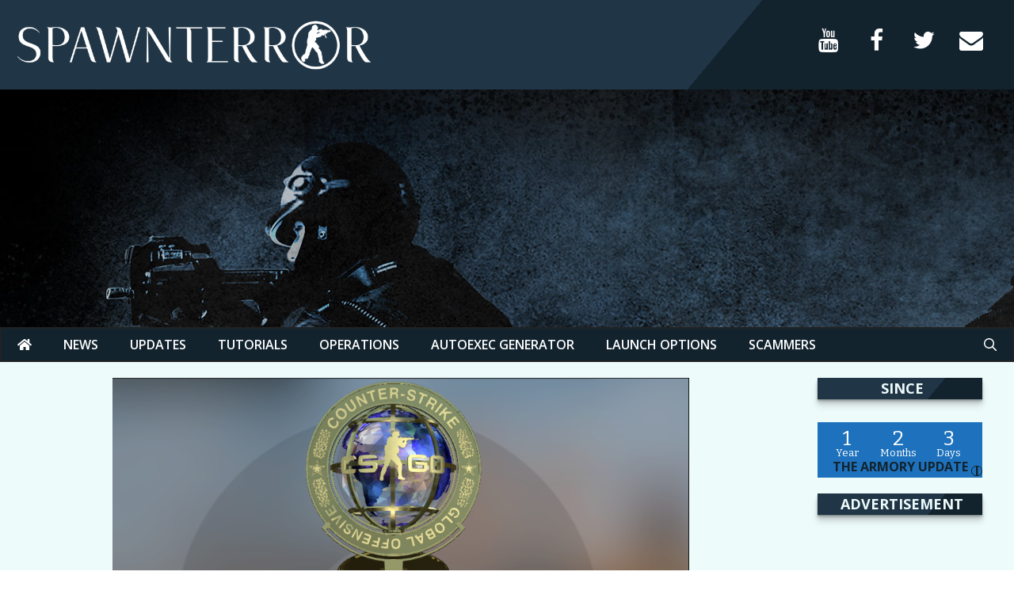

--- FILE ---
content_type: text/html; charset=UTF-8
request_url: https://spawnterror.com/csgo-update-for-17-09-2019/
body_size: 21879
content:
<!DOCTYPE html>
<html lang="en-US">
<head>
	<meta charset="UTF-8">
	<link rel="profile" href="https://gmpg.org/xfn/11">
	<title>CSGO Update for 17/09/2019 | SpawnTerror</title>
<script id="cookieyes" type="text/javascript" src="https://cdn-cookieyes.com/client_data/a2fd58623b447f5bf5edbb23/script.js"></script>		<style>img:is([sizes="auto" i], [sizes^="auto," i]) { contain-intrinsic-size: 3000px 1500px }</style>
		
<!-- The SEO Framework by Sybre Waaijer -->
<link rel="canonical" href="https://spawnterror.com/csgo-update-for-17-09-2019/" />
<meta name="description" content="Developers of Counter Strike Global Offensive don&rsquo;t sleep. At all. Two updated day after day is just what we need. Especially when it&rsquo;s something that allows&#8230;" />
<meta property="og:type" content="article" />
<meta property="og:locale" content="en_US" />
<meta property="og:site_name" content="SpawnTerror" />
<meta property="og:title" content="CSGO Update for 17/09/2019 | SpawnTerror" />
<meta property="og:description" content="Developers of Counter Strike Global Offensive don&rsquo;t sleep. At all. Two updated day after day is just what we need. Especially when it&rsquo;s something that allows 3rd party websites like https://csgo&#x2d;stats." />
<meta property="og:url" content="https://spawnterror.com/csgo-update-for-17-09-2019/" />
<meta property="og:image" content="https://spawnterror.com/wp-content/uploads/2019/09/trophy1.png" />
<meta property="og:image:width" content="728" />
<meta property="og:image:height" content="551" />
<meta property="og:image" content="https://spawnterror.com/wp-content/uploads/2019/09/trophy1.png" />
<meta property="og:image" content="https://spawnterror.com/wp-content/uploads/2019/09/trophy2.png" />
<meta property="article:published_time" content="2019-09-18T19:56:43+00:00" />
<meta property="article:modified_time" content="2019-09-18T19:56:44+00:00" />
<meta name="twitter:card" content="summary_large_image" />
<meta name="twitter:title" content="CSGO Update for 17/09/2019 | SpawnTerror" />
<meta name="twitter:description" content="Developers of Counter Strike Global Offensive don&rsquo;t sleep. At all. Two updated day after day is just what we need. Especially when it&rsquo;s something that allows 3rd party websites like https://csgo&#x2d;stats." />
<meta name="twitter:image" content="https://spawnterror.com/wp-content/uploads/2019/09/trophy1.png" />
<script type="application/ld+json">{"@context":"https://schema.org","@graph":[{"@type":"WebSite","@id":"https://spawnterror.com/#/schema/WebSite","url":"https://spawnterror.com/","name":"SpawnTerror","description":"Everything Counter Strike","inLanguage":"en-US","potentialAction":{"@type":"SearchAction","target":{"@type":"EntryPoint","urlTemplate":"https://spawnterror.com/search/{search_term_string}/"},"query-input":"required name=search_term_string"},"publisher":{"@type":"Organization","@id":"https://spawnterror.com/#/schema/Organization","name":"SpawnTerror","url":"https://spawnterror.com/","logo":{"@type":"ImageObject","url":"https://spawnterror.com/wp-content/uploads/2021/01/cropped-spawnterror_logo_white.png","contentUrl":"https://spawnterror.com/wp-content/uploads/2021/01/cropped-spawnterror_logo_white.png","width":720,"height":100}}},{"@type":"WebPage","@id":"https://spawnterror.com/csgo-update-for-17-09-2019/","url":"https://spawnterror.com/csgo-update-for-17-09-2019/","name":"CSGO Update for 17/09/2019 | SpawnTerror","description":"Developers of Counter Strike Global Offensive don&rsquo;t sleep. At all. Two updated day after day is just what we need. Especially when it&rsquo;s something that allows&#8230;","inLanguage":"en-US","isPartOf":{"@id":"https://spawnterror.com/#/schema/WebSite"},"breadcrumb":{"@type":"BreadcrumbList","@id":"https://spawnterror.com/#/schema/BreadcrumbList","itemListElement":[{"@type":"ListItem","position":1,"item":"https://spawnterror.com/","name":"SpawnTerror"},{"@type":"ListItem","position":2,"item":"https://spawnterror.com/category/update/","name":"Category: Update"},{"@type":"ListItem","position":3,"name":"CSGO Update for 17/09/2019"}]},"potentialAction":{"@type":"ReadAction","target":"https://spawnterror.com/csgo-update-for-17-09-2019/"},"datePublished":"2019-09-18T19:56:43+00:00","dateModified":"2019-09-18T19:56:44+00:00","author":{"@type":"Person","@id":"https://spawnterror.com/#/schema/Person/480ccd84f9a75a6d7f89dc6b7ac0f9d4","name":"sp4wnt3rr0r"}}]}</script>
<!-- / The SEO Framework by Sybre Waaijer | 4.70ms meta | 0.24ms boot -->

<link rel='dns-prefetch' href='//static.addtoany.com' />
<link rel='dns-prefetch' href='//fonts.googleapis.com' />
<link rel='dns-prefetch' href='//www.googletagmanager.com' />
<link rel='dns-prefetch' href='//pagead2.googlesyndication.com' />
<link href='https://fonts.gstatic.com' crossorigin rel='preconnect' />
<link rel="alternate" type="application/rss+xml" title="SpawnTerror &raquo; Feed" href="https://spawnterror.com/feed/" />
<link rel="alternate" type="application/rss+xml" title="SpawnTerror &raquo; Comments Feed" href="https://spawnterror.com/comments/feed/" />
<link rel="alternate" type="application/rss+xml" title="SpawnTerror &raquo; CSGO Update for 17/09/2019 Comments Feed" href="https://spawnterror.com/csgo-update-for-17-09-2019/feed/" />
		<style>
			.lazyload,
			.lazyloading {
				max-width: 100%;
			}
		</style>
		<script>
window._wpemojiSettings = {"baseUrl":"https:\/\/s.w.org\/images\/core\/emoji\/15.0.3\/72x72\/","ext":".png","svgUrl":"https:\/\/s.w.org\/images\/core\/emoji\/15.0.3\/svg\/","svgExt":".svg","source":{"concatemoji":"https:\/\/spawnterror.com\/wp-includes\/js\/wp-emoji-release.min.js?ver=6.6.4"}};
/*! This file is auto-generated */
!function(i,n){var o,s,e;function c(e){try{var t={supportTests:e,timestamp:(new Date).valueOf()};sessionStorage.setItem(o,JSON.stringify(t))}catch(e){}}function p(e,t,n){e.clearRect(0,0,e.canvas.width,e.canvas.height),e.fillText(t,0,0);var t=new Uint32Array(e.getImageData(0,0,e.canvas.width,e.canvas.height).data),r=(e.clearRect(0,0,e.canvas.width,e.canvas.height),e.fillText(n,0,0),new Uint32Array(e.getImageData(0,0,e.canvas.width,e.canvas.height).data));return t.every(function(e,t){return e===r[t]})}function u(e,t,n){switch(t){case"flag":return n(e,"\ud83c\udff3\ufe0f\u200d\u26a7\ufe0f","\ud83c\udff3\ufe0f\u200b\u26a7\ufe0f")?!1:!n(e,"\ud83c\uddfa\ud83c\uddf3","\ud83c\uddfa\u200b\ud83c\uddf3")&&!n(e,"\ud83c\udff4\udb40\udc67\udb40\udc62\udb40\udc65\udb40\udc6e\udb40\udc67\udb40\udc7f","\ud83c\udff4\u200b\udb40\udc67\u200b\udb40\udc62\u200b\udb40\udc65\u200b\udb40\udc6e\u200b\udb40\udc67\u200b\udb40\udc7f");case"emoji":return!n(e,"\ud83d\udc26\u200d\u2b1b","\ud83d\udc26\u200b\u2b1b")}return!1}function f(e,t,n){var r="undefined"!=typeof WorkerGlobalScope&&self instanceof WorkerGlobalScope?new OffscreenCanvas(300,150):i.createElement("canvas"),a=r.getContext("2d",{willReadFrequently:!0}),o=(a.textBaseline="top",a.font="600 32px Arial",{});return e.forEach(function(e){o[e]=t(a,e,n)}),o}function t(e){var t=i.createElement("script");t.src=e,t.defer=!0,i.head.appendChild(t)}"undefined"!=typeof Promise&&(o="wpEmojiSettingsSupports",s=["flag","emoji"],n.supports={everything:!0,everythingExceptFlag:!0},e=new Promise(function(e){i.addEventListener("DOMContentLoaded",e,{once:!0})}),new Promise(function(t){var n=function(){try{var e=JSON.parse(sessionStorage.getItem(o));if("object"==typeof e&&"number"==typeof e.timestamp&&(new Date).valueOf()<e.timestamp+604800&&"object"==typeof e.supportTests)return e.supportTests}catch(e){}return null}();if(!n){if("undefined"!=typeof Worker&&"undefined"!=typeof OffscreenCanvas&&"undefined"!=typeof URL&&URL.createObjectURL&&"undefined"!=typeof Blob)try{var e="postMessage("+f.toString()+"("+[JSON.stringify(s),u.toString(),p.toString()].join(",")+"));",r=new Blob([e],{type:"text/javascript"}),a=new Worker(URL.createObjectURL(r),{name:"wpTestEmojiSupports"});return void(a.onmessage=function(e){c(n=e.data),a.terminate(),t(n)})}catch(e){}c(n=f(s,u,p))}t(n)}).then(function(e){for(var t in e)n.supports[t]=e[t],n.supports.everything=n.supports.everything&&n.supports[t],"flag"!==t&&(n.supports.everythingExceptFlag=n.supports.everythingExceptFlag&&n.supports[t]);n.supports.everythingExceptFlag=n.supports.everythingExceptFlag&&!n.supports.flag,n.DOMReady=!1,n.readyCallback=function(){n.DOMReady=!0}}).then(function(){return e}).then(function(){var e;n.supports.everything||(n.readyCallback(),(e=n.source||{}).concatemoji?t(e.concatemoji):e.wpemoji&&e.twemoji&&(t(e.twemoji),t(e.wpemoji)))}))}((window,document),window._wpemojiSettings);
</script>
<style type="text/css">
.hasCountdown{text-shadow:transparent 0 1px 1px;overflow:hidden;padding:5px}
.countdown_rtl{direction:rtl}
.countdown_holding span{background-color:#ccc}
.countdown_row{clear:both;width:100%;text-align:center}
.countdown_show1 .countdown_section{width:98%}
.countdown_show2 .countdown_section{width:48%}
.countdown_show3 .countdown_section{width:32.5%}
.countdown_show4 .countdown_section{width:24.5%}
.countdown_show5 .countdown_section{width:19.5%}
.countdown_show6 .countdown_section{width:16.25%}
.countdown_show7 .countdown_section{width:14%}
.countdown_section{display:block;float:left;font-size:75%;text-align:center;margin:3px 0}
.countdown_amount{font-size:200%}
.countdown_descr{display:block;width:100%}
a.countdown_infolink{display:block;border-radius:10px;width:14px;height:13px;float:right;font-size:9px;line-height:13px;font-weight:700;text-align:center;position:relative;top:-15px;border:1px solid}
#countdown-preview{padding:10px}
#shailan-countdown-4,.shailan-countdown-4.hasCountdown{background-color:#ff3f5a;color:#FFFFFF;width:170px;border-radius:5px;margin:0px auto;}#shailan-countdown-4,.shailan-countdown-4.hasCountdown a{color:#FFFFFF;}#shailan-countdown-6,.shailan-countdown-6.hasCountdown{background-color:#1E72BD;color:#FFFFFF;margin:0px auto;}#shailan-countdown-6,.shailan-countdown-6.hasCountdown a{color:#FFFFFF;}</style>
<link crossorigin="anonymous" rel='stylesheet' id='generate-fonts-css' href='//fonts.googleapis.com/css?family=Bitter:regular,italic,700|Audiowide:regular|Open+Sans:300,300italic,italic,600,600italic,700,700italic,800,800italic|BenchNine:300,regular,700' media='all' />
<style id='wp-emoji-styles-inline-css'>

	img.wp-smiley, img.emoji {
		display: inline !important;
		border: none !important;
		box-shadow: none !important;
		height: 1em !important;
		width: 1em !important;
		margin: 0 0.07em !important;
		vertical-align: -0.1em !important;
		background: none !important;
		padding: 0 !important;
	}
</style>
<link rel='stylesheet' id='wp-block-library-css' href='https://spawnterror.com/wp-includes/css/dist/block-library/style.min.css?ver=6.6.4' media='all' />
<style id='classic-theme-styles-inline-css'>
/*! This file is auto-generated */
.wp-block-button__link{color:#fff;background-color:#32373c;border-radius:9999px;box-shadow:none;text-decoration:none;padding:calc(.667em + 2px) calc(1.333em + 2px);font-size:1.125em}.wp-block-file__button{background:#32373c;color:#fff;text-decoration:none}
</style>
<style id='global-styles-inline-css'>
:root{--wp--preset--aspect-ratio--square: 1;--wp--preset--aspect-ratio--4-3: 4/3;--wp--preset--aspect-ratio--3-4: 3/4;--wp--preset--aspect-ratio--3-2: 3/2;--wp--preset--aspect-ratio--2-3: 2/3;--wp--preset--aspect-ratio--16-9: 16/9;--wp--preset--aspect-ratio--9-16: 9/16;--wp--preset--color--black: #000000;--wp--preset--color--cyan-bluish-gray: #abb8c3;--wp--preset--color--white: #ffffff;--wp--preset--color--pale-pink: #f78da7;--wp--preset--color--vivid-red: #cf2e2e;--wp--preset--color--luminous-vivid-orange: #ff6900;--wp--preset--color--luminous-vivid-amber: #fcb900;--wp--preset--color--light-green-cyan: #7bdcb5;--wp--preset--color--vivid-green-cyan: #00d084;--wp--preset--color--pale-cyan-blue: #8ed1fc;--wp--preset--color--vivid-cyan-blue: #0693e3;--wp--preset--color--vivid-purple: #9b51e0;--wp--preset--gradient--vivid-cyan-blue-to-vivid-purple: linear-gradient(135deg,rgba(6,147,227,1) 0%,rgb(155,81,224) 100%);--wp--preset--gradient--light-green-cyan-to-vivid-green-cyan: linear-gradient(135deg,rgb(122,220,180) 0%,rgb(0,208,130) 100%);--wp--preset--gradient--luminous-vivid-amber-to-luminous-vivid-orange: linear-gradient(135deg,rgba(252,185,0,1) 0%,rgba(255,105,0,1) 100%);--wp--preset--gradient--luminous-vivid-orange-to-vivid-red: linear-gradient(135deg,rgba(255,105,0,1) 0%,rgb(207,46,46) 100%);--wp--preset--gradient--very-light-gray-to-cyan-bluish-gray: linear-gradient(135deg,rgb(238,238,238) 0%,rgb(169,184,195) 100%);--wp--preset--gradient--cool-to-warm-spectrum: linear-gradient(135deg,rgb(74,234,220) 0%,rgb(151,120,209) 20%,rgb(207,42,186) 40%,rgb(238,44,130) 60%,rgb(251,105,98) 80%,rgb(254,248,76) 100%);--wp--preset--gradient--blush-light-purple: linear-gradient(135deg,rgb(255,206,236) 0%,rgb(152,150,240) 100%);--wp--preset--gradient--blush-bordeaux: linear-gradient(135deg,rgb(254,205,165) 0%,rgb(254,45,45) 50%,rgb(107,0,62) 100%);--wp--preset--gradient--luminous-dusk: linear-gradient(135deg,rgb(255,203,112) 0%,rgb(199,81,192) 50%,rgb(65,88,208) 100%);--wp--preset--gradient--pale-ocean: linear-gradient(135deg,rgb(255,245,203) 0%,rgb(182,227,212) 50%,rgb(51,167,181) 100%);--wp--preset--gradient--electric-grass: linear-gradient(135deg,rgb(202,248,128) 0%,rgb(113,206,126) 100%);--wp--preset--gradient--midnight: linear-gradient(135deg,rgb(2,3,129) 0%,rgb(40,116,252) 100%);--wp--preset--font-size--small: 13px;--wp--preset--font-size--medium: 20px;--wp--preset--font-size--large: 36px;--wp--preset--font-size--x-large: 42px;--wp--preset--spacing--20: 0.44rem;--wp--preset--spacing--30: 0.67rem;--wp--preset--spacing--40: 1rem;--wp--preset--spacing--50: 1.5rem;--wp--preset--spacing--60: 2.25rem;--wp--preset--spacing--70: 3.38rem;--wp--preset--spacing--80: 5.06rem;--wp--preset--shadow--natural: 6px 6px 9px rgba(0, 0, 0, 0.2);--wp--preset--shadow--deep: 12px 12px 50px rgba(0, 0, 0, 0.4);--wp--preset--shadow--sharp: 6px 6px 0px rgba(0, 0, 0, 0.2);--wp--preset--shadow--outlined: 6px 6px 0px -3px rgba(255, 255, 255, 1), 6px 6px rgba(0, 0, 0, 1);--wp--preset--shadow--crisp: 6px 6px 0px rgba(0, 0, 0, 1);}:where(.is-layout-flex){gap: 0.5em;}:where(.is-layout-grid){gap: 0.5em;}body .is-layout-flex{display: flex;}.is-layout-flex{flex-wrap: wrap;align-items: center;}.is-layout-flex > :is(*, div){margin: 0;}body .is-layout-grid{display: grid;}.is-layout-grid > :is(*, div){margin: 0;}:where(.wp-block-columns.is-layout-flex){gap: 2em;}:where(.wp-block-columns.is-layout-grid){gap: 2em;}:where(.wp-block-post-template.is-layout-flex){gap: 1.25em;}:where(.wp-block-post-template.is-layout-grid){gap: 1.25em;}.has-black-color{color: var(--wp--preset--color--black) !important;}.has-cyan-bluish-gray-color{color: var(--wp--preset--color--cyan-bluish-gray) !important;}.has-white-color{color: var(--wp--preset--color--white) !important;}.has-pale-pink-color{color: var(--wp--preset--color--pale-pink) !important;}.has-vivid-red-color{color: var(--wp--preset--color--vivid-red) !important;}.has-luminous-vivid-orange-color{color: var(--wp--preset--color--luminous-vivid-orange) !important;}.has-luminous-vivid-amber-color{color: var(--wp--preset--color--luminous-vivid-amber) !important;}.has-light-green-cyan-color{color: var(--wp--preset--color--light-green-cyan) !important;}.has-vivid-green-cyan-color{color: var(--wp--preset--color--vivid-green-cyan) !important;}.has-pale-cyan-blue-color{color: var(--wp--preset--color--pale-cyan-blue) !important;}.has-vivid-cyan-blue-color{color: var(--wp--preset--color--vivid-cyan-blue) !important;}.has-vivid-purple-color{color: var(--wp--preset--color--vivid-purple) !important;}.has-black-background-color{background-color: var(--wp--preset--color--black) !important;}.has-cyan-bluish-gray-background-color{background-color: var(--wp--preset--color--cyan-bluish-gray) !important;}.has-white-background-color{background-color: var(--wp--preset--color--white) !important;}.has-pale-pink-background-color{background-color: var(--wp--preset--color--pale-pink) !important;}.has-vivid-red-background-color{background-color: var(--wp--preset--color--vivid-red) !important;}.has-luminous-vivid-orange-background-color{background-color: var(--wp--preset--color--luminous-vivid-orange) !important;}.has-luminous-vivid-amber-background-color{background-color: var(--wp--preset--color--luminous-vivid-amber) !important;}.has-light-green-cyan-background-color{background-color: var(--wp--preset--color--light-green-cyan) !important;}.has-vivid-green-cyan-background-color{background-color: var(--wp--preset--color--vivid-green-cyan) !important;}.has-pale-cyan-blue-background-color{background-color: var(--wp--preset--color--pale-cyan-blue) !important;}.has-vivid-cyan-blue-background-color{background-color: var(--wp--preset--color--vivid-cyan-blue) !important;}.has-vivid-purple-background-color{background-color: var(--wp--preset--color--vivid-purple) !important;}.has-black-border-color{border-color: var(--wp--preset--color--black) !important;}.has-cyan-bluish-gray-border-color{border-color: var(--wp--preset--color--cyan-bluish-gray) !important;}.has-white-border-color{border-color: var(--wp--preset--color--white) !important;}.has-pale-pink-border-color{border-color: var(--wp--preset--color--pale-pink) !important;}.has-vivid-red-border-color{border-color: var(--wp--preset--color--vivid-red) !important;}.has-luminous-vivid-orange-border-color{border-color: var(--wp--preset--color--luminous-vivid-orange) !important;}.has-luminous-vivid-amber-border-color{border-color: var(--wp--preset--color--luminous-vivid-amber) !important;}.has-light-green-cyan-border-color{border-color: var(--wp--preset--color--light-green-cyan) !important;}.has-vivid-green-cyan-border-color{border-color: var(--wp--preset--color--vivid-green-cyan) !important;}.has-pale-cyan-blue-border-color{border-color: var(--wp--preset--color--pale-cyan-blue) !important;}.has-vivid-cyan-blue-border-color{border-color: var(--wp--preset--color--vivid-cyan-blue) !important;}.has-vivid-purple-border-color{border-color: var(--wp--preset--color--vivid-purple) !important;}.has-vivid-cyan-blue-to-vivid-purple-gradient-background{background: var(--wp--preset--gradient--vivid-cyan-blue-to-vivid-purple) !important;}.has-light-green-cyan-to-vivid-green-cyan-gradient-background{background: var(--wp--preset--gradient--light-green-cyan-to-vivid-green-cyan) !important;}.has-luminous-vivid-amber-to-luminous-vivid-orange-gradient-background{background: var(--wp--preset--gradient--luminous-vivid-amber-to-luminous-vivid-orange) !important;}.has-luminous-vivid-orange-to-vivid-red-gradient-background{background: var(--wp--preset--gradient--luminous-vivid-orange-to-vivid-red) !important;}.has-very-light-gray-to-cyan-bluish-gray-gradient-background{background: var(--wp--preset--gradient--very-light-gray-to-cyan-bluish-gray) !important;}.has-cool-to-warm-spectrum-gradient-background{background: var(--wp--preset--gradient--cool-to-warm-spectrum) !important;}.has-blush-light-purple-gradient-background{background: var(--wp--preset--gradient--blush-light-purple) !important;}.has-blush-bordeaux-gradient-background{background: var(--wp--preset--gradient--blush-bordeaux) !important;}.has-luminous-dusk-gradient-background{background: var(--wp--preset--gradient--luminous-dusk) !important;}.has-pale-ocean-gradient-background{background: var(--wp--preset--gradient--pale-ocean) !important;}.has-electric-grass-gradient-background{background: var(--wp--preset--gradient--electric-grass) !important;}.has-midnight-gradient-background{background: var(--wp--preset--gradient--midnight) !important;}.has-small-font-size{font-size: var(--wp--preset--font-size--small) !important;}.has-medium-font-size{font-size: var(--wp--preset--font-size--medium) !important;}.has-large-font-size{font-size: var(--wp--preset--font-size--large) !important;}.has-x-large-font-size{font-size: var(--wp--preset--font-size--x-large) !important;}
:where(.wp-block-post-template.is-layout-flex){gap: 1.25em;}:where(.wp-block-post-template.is-layout-grid){gap: 1.25em;}
:where(.wp-block-columns.is-layout-flex){gap: 2em;}:where(.wp-block-columns.is-layout-grid){gap: 2em;}
:root :where(.wp-block-pullquote){font-size: 1.5em;line-height: 1.6;}
</style>
<link rel='stylesheet' id='dashicons-css' href='https://spawnterror.com/wp-includes/css/dashicons.min.css?ver=6.6.4' media='all' />
<link rel='stylesheet' id='everest-forms-general-css' href='https://spawnterror.com/wp-content/plugins/everest-forms/assets/css/everest-forms.css?ver=3.4.1' media='all' />
<link rel='stylesheet' id='jquery-intl-tel-input-css' href='https://spawnterror.com/wp-content/plugins/everest-forms/assets/css/intlTelInput.css?ver=3.4.1' media='all' />
<link rel='stylesheet' id='wp-show-posts-css' href='https://spawnterror.com/wp-content/plugins/wp-show-posts/css/wp-show-posts-min.css?ver=1.1.6' media='all' />
<link rel='stylesheet' id='wp-show-posts-pro-css' href='https://spawnterror.com/wp-content/plugins/wp-show-posts-pro/css/wp-show-posts.min.css?ver=1.0.0' media='all' />
<link rel='stylesheet' id='ez-toc-css' href='https://spawnterror.com/wp-content/plugins/easy-table-of-contents/assets/css/screen.min.css?ver=2.0.69.1' media='all' />
<style id='ez-toc-inline-css'>
div#ez-toc-container .ez-toc-title {font-size: 120%;}div#ez-toc-container .ez-toc-title {font-weight: 500;}div#ez-toc-container ul li {font-size: 95%;}div#ez-toc-container ul li {font-weight: 500;}div#ez-toc-container nav ul ul li {font-size: 90%;}
.ez-toc-container-direction {direction: ltr;}.ez-toc-counter ul{counter-reset: item ;}.ez-toc-counter nav ul li a::before {content: counters(item, '.', decimal) '. ';display: inline-block;counter-increment: item;flex-grow: 0;flex-shrink: 0;margin-right: .2em; float: left; }.ez-toc-widget-direction {direction: ltr;}.ez-toc-widget-container ul{counter-reset: item ;}.ez-toc-widget-container nav ul li a::before {content: counters(item, '.', decimal) '. ';display: inline-block;counter-increment: item;flex-grow: 0;flex-shrink: 0;margin-right: .2em; float: left; }
</style>
<link rel='stylesheet' id='generate-comments-css' href='https://spawnterror.com/wp-content/themes/generatepress/assets/css/components/comments.min.css?ver=3.0.4' media='all' />
<link rel='stylesheet' id='generate-widget-areas-css' href='https://spawnterror.com/wp-content/themes/generatepress/assets/css/components/widget-areas.min.css?ver=3.0.4' media='all' />
<link rel='stylesheet' id='generate-style-css' href='https://spawnterror.com/wp-content/themes/generatepress/assets/css/main.min.css?ver=3.0.4' media='all' />
<style id='generate-style-inline-css'>
body{background-color:#ffffff;color:#cccccc;}a{color:#1e72bd;}a:hover, a:focus, a:active{color:#004f84;}.grid-container{max-width:1440px;}.wp-block-group__inner-container{max-width:1440px;margin-left:auto;margin-right:auto;}.site-header .header-image{width:450px;}.generate-back-to-top{font-size:20px;border-radius:3px;position:fixed;bottom:30px;right:30px;line-height:40px;width:40px;text-align:center;z-index:10;transition:opacity 300ms ease-in-out;}.navigation-search{position:absolute;left:-99999px;pointer-events:none;visibility:hidden;z-index:20;width:100%;top:0;transition:opacity 100ms ease-in-out;opacity:0;}.navigation-search.nav-search-active{left:0;right:0;pointer-events:auto;visibility:visible;opacity:1;}.navigation-search input[type="search"]{outline:0;border:0;vertical-align:bottom;line-height:1;opacity:0.9;width:100%;z-index:20;border-radius:0;-webkit-appearance:none;height:60px;}.navigation-search input::-ms-clear{display:none;width:0;height:0;}.navigation-search input::-ms-reveal{display:none;width:0;height:0;}.navigation-search input::-webkit-search-decoration, .navigation-search input::-webkit-search-cancel-button, .navigation-search input::-webkit-search-results-button, .navigation-search input::-webkit-search-results-decoration{display:none;}.gen-sidebar-nav .navigation-search{top:auto;bottom:0;}body, button, input, select, textarea{font-family:"Bitter", serif;font-size:18px;}body{line-height:1;}.entry-content > [class*="wp-block-"]:not(:last-child){margin-bottom:1.5em;}.main-title{font-family:"Audiowide", display;font-weight:normal;font-size:45px;}.site-description{font-family:"Open Sans", sans-serif;text-transform:uppercase;font-size:18px;}.main-navigation a, .menu-toggle{font-family:"Open Sans", sans-serif;font-weight:600;text-transform:uppercase;font-size:16px;}.main-navigation .menu-bar-items{font-size:16px;}.main-navigation .main-nav ul ul li a{font-size:15px;}.widget-title{font-family:"Open Sans", sans-serif;font-weight:bold;text-transform:uppercase;font-size:18px;margin-bottom:29px;}.sidebar .widget, .footer-widgets .widget{font-size:17px;}h1{font-family:"BenchNine", sans-serif;text-transform:uppercase;}h2{font-family:"BenchNine", sans-serif;text-transform:uppercase;}@media (max-width:768px){h1{font-size:31px;}h2{font-size:27px;}h3{font-size:24px;}h4{font-size:22px;}h5{font-size:19px;}}.top-bar{background-color:#12232e;color:#ffffff;}.top-bar a{color:#ffffff;}.top-bar a:hover{color:#303030;}.site-header{background-color:#203647;color:#f7f7f7;}.site-header a{color:#383838;}.main-title a,.main-title a:hover{color:#12232e;}.site-description{color:#12232e;}.main-navigation,.main-navigation ul ul{background-color:#12232e;}.main-navigation .main-nav ul li a,.menu-toggle, .main-navigation .menu-bar-items{color:#ffffff;}.main-navigation .main-nav ul li:hover > a,.main-navigation .main-nav ul li:focus > a, .main-navigation .main-nav ul li.sfHover > a, .main-navigation .menu-bar-item:hover > a, .main-navigation .menu-bar-item.sfHover > a{color:#ffffff;background-color:rgba(30,114,189,0.43);}button.menu-toggle:hover,button.menu-toggle:focus{color:#ffffff;}.main-navigation .main-nav ul li[class*="current-menu-"] > a{color:#ffffff;background-color:#1e72bd;}.main-navigation .main-nav ul li[class*="current-menu-"] > a:hover,.main-navigation .main-nav ul li[class*="current-menu-"].sfHover > a{color:#ffffff;background-color:#1e72bd;}.navigation-search input[type="search"],.navigation-search input[type="search"]:active, .navigation-search input[type="search"]:focus, .main-navigation .main-nav ul li.search-item.active > a, .main-navigation .menu-bar-items .search-item.active > a{color:#ffffff;background-color:rgba(30,114,189,0.43);}.main-navigation ul ul{background-color:#3f3f3f;}.main-navigation .main-nav ul ul li a{color:#ffffff;}.main-navigation .main-nav ul ul li:hover > a,.main-navigation .main-nav ul ul li:focus > a,.main-navigation .main-nav ul ul li.sfHover > a{color:#ffffff;background-color:#4f4f4f;}.main-navigation .main-nav ul ul li[class*="current-menu-"] > a{color:#ffffff;background-color:#4f4f4f;}.main-navigation .main-nav ul ul li[class*="current-menu-"] > a:hover,.main-navigation .main-nav ul ul li[class*="current-menu-"].sfHover > a{color:#ffffff;background-color:#4f4f4f;}.separate-containers .inside-article, .separate-containers .comments-area, .separate-containers .page-header, .one-container .container, .separate-containers .paging-navigation, .inside-page-header{color:#12232e;background-color:#eefbfb;}.entry-header h1,.page-header h1{color:#007cc7;}.entry-title a{color:#203647;}.entry-title a:hover{color:#4da8da;}.entry-meta{color:#353535;}.sidebar .widget{color:#eefbfb;background-color:#eefbfb;}.sidebar .widget a{color:#12232e;}.sidebar .widget a:hover{color:#1e72bd;}.sidebar .widget .widget-title{color:#eefbfb;}.footer-widgets{background-color:#203647;}.footer-widgets .widget-title{color:#0d2433;}.site-info{color:#ededed;background-color:#12232e;}.site-info a{color:#4da8da;}.site-info a:hover{color:#d3d3d3;}.footer-bar .widget_nav_menu .current-menu-item a{color:#d3d3d3;}input[type="text"],input[type="email"],input[type="url"],input[type="password"],input[type="search"],input[type="tel"],input[type="number"],textarea,select{color:#666666;background-color:#fafafa;border-color:#cccccc;}input[type="text"]:focus,input[type="email"]:focus,input[type="url"]:focus,input[type="password"]:focus,input[type="search"]:focus,input[type="tel"]:focus,input[type="number"]:focus,textarea:focus,select:focus{color:#666666;background-color:#ffffff;border-color:#bfbfbf;}button,html input[type="button"],input[type="reset"],input[type="submit"],a.button,a.wp-block-button__link:not(.has-background){color:#ffffff;background-color:#55555e;}button:hover,html input[type="button"]:hover,input[type="reset"]:hover,input[type="submit"]:hover,a.button:hover,button:focus,html input[type="button"]:focus,input[type="reset"]:focus,input[type="submit"]:focus,a.button:focus,a.wp-block-button__link:not(.has-background):active,a.wp-block-button__link:not(.has-background):focus,a.wp-block-button__link:not(.has-background):hover{color:#ffffff;background-color:#3f4047;}a.generate-back-to-top{background-color:#007cc7;color:#ffffff;}a.generate-back-to-top:hover,a.generate-back-to-top:focus{background-color:#4da8da;color:#ffffff;}@media (max-width: 768px){.main-navigation .menu-bar-item:hover > a, .main-navigation .menu-bar-item.sfHover > a{background:none;color:#ffffff;}}.inside-top-bar{padding:7px 0px 0px 0px;}.inside-top-bar.grid-container{max-width:1440px;}.inside-header{padding:25px 20px 25px 20px;}.inside-header.grid-container{max-width:1480px;}.separate-containers .inside-article, .separate-containers .comments-area, .separate-containers .page-header, .separate-containers .paging-navigation, .one-container .site-content, .inside-page-header{padding:20px 20px 40px 20px;}.site-main .wp-block-group__inner-container{padding:20px 20px 40px 20px;}.separate-containers .paging-navigation{padding-top:20px;padding-bottom:20px;}.entry-content .alignwide, body:not(.no-sidebar) .entry-content .alignfull{margin-left:-20px;width:calc(100% + 40px);max-width:calc(100% + 40px);}.one-container.right-sidebar .site-main,.one-container.both-right .site-main{margin-right:20px;}.one-container.left-sidebar .site-main,.one-container.both-left .site-main{margin-left:20px;}.one-container.both-sidebars .site-main{margin:0px 20px 0px 20px;}.main-navigation .main-nav ul li a,.menu-toggle,.main-navigation .menu-bar-item > a{line-height:40px;}.navigation-search input[type="search"]{height:40px;}.rtl .menu-item-has-children .dropdown-menu-toggle{padding-left:20px;}.rtl .main-navigation .main-nav ul li.menu-item-has-children > a{padding-right:20px;}.widget-area .widget{padding:0px 20px 0px 20px;}.footer-widgets-container{padding:40px 20px 40px 20px;}.footer-widgets-container.grid-container{max-width:1480px;}.inside-site-info{padding:20px;}.inside-site-info.grid-container{max-width:1480px;}@media (max-width:768px){.separate-containers .inside-article, .separate-containers .comments-area, .separate-containers .page-header, .separate-containers .paging-navigation, .one-container .site-content, .inside-page-header{padding:30px;}.site-main .wp-block-group__inner-container{padding:30px;}.inside-top-bar{padding-right:30px;padding-left:30px;}.inside-header{padding-right:30px;padding-left:30px;}.widget-area .widget{padding-top:30px;padding-right:30px;padding-bottom:30px;padding-left:30px;}.footer-widgets-container{padding-top:30px;padding-right:30px;padding-bottom:30px;padding-left:30px;}.inside-site-info{padding-right:30px;padding-left:30px;}.entry-content .alignwide, body:not(.no-sidebar) .entry-content .alignfull{margin-left:-30px;width:calc(100% + 60px);max-width:calc(100% + 60px);}.one-container .site-main .paging-navigation{margin-bottom:20px;}}/* End cached CSS */.is-right-sidebar{width:20%;}.is-left-sidebar{width:30%;}.site-content .content-area{width:80%;}@media (max-width: 768px){.main-navigation .menu-toggle,.sidebar-nav-mobile:not(#sticky-placeholder){display:block;}.main-navigation ul,.gen-sidebar-nav,.main-navigation:not(.slideout-navigation):not(.toggled) .main-nav > ul,.has-inline-mobile-toggle #site-navigation .inside-navigation > *:not(.navigation-search):not(.main-nav){display:none;}.nav-align-right .inside-navigation,.nav-align-center .inside-navigation{justify-content:space-between;}}
body{background-image:url('https://spawnterror.com/wp-content/uploads/2021/01/ef7cb44d312df5038cba0f69a0901da427900645.jpg');background-attachment:fixed;}
.dynamic-author-image-rounded{border-radius:100%;}.dynamic-featured-image, .dynamic-author-image{vertical-align:middle;}.one-container.blog .dynamic-content-template:not(:last-child), .one-container.archive .dynamic-content-template:not(:last-child){padding-bottom:0px;}.dynamic-entry-excerpt > p:last-child{margin-bottom:0px;}
.post-image:not(:first-child), .page-content:not(:first-child), .entry-content:not(:first-child), .entry-summary:not(:first-child), footer.entry-meta{margin-top:0.8em;}.post-image-above-header .inside-article div.featured-image, .post-image-above-header .inside-article div.post-image{margin-bottom:0.8em;}
</style>
<link rel='stylesheet' id='generate-child-css' href='https://spawnterror.com/wp-content/themes/generatepress-child/style.css?ver=1611266929' media='all' />
<link rel='stylesheet' id='addtoany-css' href='https://spawnterror.com/wp-content/plugins/add-to-any/addtoany.min.css?ver=1.16' media='all' />
<style id='generateblocks-inline-css'>
:root{--gb-container-width:1440px;}.gb-container .wp-block-image img{vertical-align:middle;}.gb-grid-wrapper .wp-block-image{margin-bottom:0;}.gb-highlight{background:none;}.gb-shape{line-height:0;}
</style>
<link rel='stylesheet' id='generate-blog-images-css' href='https://spawnterror.com/wp-content/plugins/gp-premium/blog/functions/css/featured-images.min.css?ver=2.0.3' media='all' />
<script id="addtoany-core-js-before">
window.a2a_config=window.a2a_config||{};a2a_config.callbacks=[];a2a_config.overlays=[];a2a_config.templates={};
</script>
<script defer src="https://static.addtoany.com/menu/page.js" id="addtoany-core-js"></script>
<script src="https://spawnterror.com/wp-includes/js/jquery/jquery.min.js?ver=3.7.1" id="jquery-core-js"></script>
<script src="https://spawnterror.com/wp-includes/js/jquery/jquery-migrate.min.js?ver=3.4.1" id="jquery-migrate-js"></script>
<script defer src="https://spawnterror.com/wp-content/plugins/add-to-any/addtoany.min.js?ver=1.1" id="addtoany-jquery-js"></script>
<link rel="https://api.w.org/" href="https://spawnterror.com/wp-json/" /><link rel="alternate" title="JSON" type="application/json" href="https://spawnterror.com/wp-json/wp/v2/posts/136" /><link rel="EditURI" type="application/rsd+xml" title="RSD" href="https://spawnterror.com/xmlrpc.php?rsd" />
<link rel="alternate" title="oEmbed (JSON)" type="application/json+oembed" href="https://spawnterror.com/wp-json/oembed/1.0/embed?url=https%3A%2F%2Fspawnterror.com%2Fcsgo-update-for-17-09-2019%2F" />
<link rel="alternate" title="oEmbed (XML)" type="text/xml+oembed" href="https://spawnterror.com/wp-json/oembed/1.0/embed?url=https%3A%2F%2Fspawnterror.com%2Fcsgo-update-for-17-09-2019%2F&#038;format=xml" />
<meta name="generator" content="Site Kit by Google 1.167.0" />
<script async src="https://www.googletagmanager.com/gtag/js?id=UA-148447963-1"></script>
<script>
  window.dataLayer = window.dataLayer || [];
  function gtag(){dataLayer.push(arguments);}
  gtag('js', new Date());

  gtag('config', 'UA-148447963-1');
</script>


		<script>
			document.documentElement.className = document.documentElement.className.replace('no-js', 'js');
		</script>
				<style>
			.no-js img.lazyload {
				display: none;
			}

			figure.wp-block-image img.lazyloading {
				min-width: 150px;
			}

			.lazyload,
			.lazyloading {
				--smush-placeholder-width: 100px;
				--smush-placeholder-aspect-ratio: 1/1;
				width: var(--smush-image-width, var(--smush-placeholder-width)) !important;
				aspect-ratio: var(--smush-image-aspect-ratio, var(--smush-placeholder-aspect-ratio)) !important;
			}

						.lazyload, .lazyloading {
				opacity: 0;
			}

			.lazyloaded {
				opacity: 1;
				transition: opacity 400ms;
				transition-delay: 0ms;
			}

					</style>
		<link rel="pingback" href="https://spawnterror.com/xmlrpc.php">
<meta name="viewport" content="width=device-width, initial-scale=1">
<!-- Google AdSense meta tags added by Site Kit -->
<meta name="google-adsense-platform-account" content="ca-host-pub-2644536267352236">
<meta name="google-adsense-platform-domain" content="sitekit.withgoogle.com">
<!-- End Google AdSense meta tags added by Site Kit -->
<script src="https://kit.fontawesome.com/c19d78c8b2.js" crossorigin="anonymous"></script><link rel="amphtml" href="https://spawnterror.com/csgo-update-for-17-09-2019/amp/">
<!-- Google AdSense snippet added by Site Kit -->
<script async src="https://pagead2.googlesyndication.com/pagead/js/adsbygoogle.js?client=ca-pub-4792468251490623&amp;host=ca-host-pub-2644536267352236" crossorigin="anonymous"></script>

<!-- End Google AdSense snippet added by Site Kit -->
<link rel="icon" href="https://spawnterror.com/wp-content/uploads/2021/01/cropped-counter-strike-global-offensive-counter-strike-condition-zero-counter-strike-1-6-counter-strike-b099961dac38404e0a68628ae0b87988-1-32x32.png" sizes="32x32" />
<link rel="icon" href="https://spawnterror.com/wp-content/uploads/2021/01/cropped-counter-strike-global-offensive-counter-strike-condition-zero-counter-strike-1-6-counter-strike-b099961dac38404e0a68628ae0b87988-1-192x192.png" sizes="192x192" />
<link rel="apple-touch-icon" href="https://spawnterror.com/wp-content/uploads/2021/01/cropped-counter-strike-global-offensive-counter-strike-condition-zero-counter-strike-1-6-counter-strike-b099961dac38404e0a68628ae0b87988-1-180x180.png" />
<meta name="msapplication-TileImage" content="https://spawnterror.com/wp-content/uploads/2021/01/cropped-counter-strike-global-offensive-counter-strike-condition-zero-counter-strike-1-6-counter-strike-b099961dac38404e0a68628ae0b87988-1-270x270.png" />
		<style id="wp-custom-css">
			lines {
	text-align: center;
	
    background: linear-gradient(130deg, #203647 70%, #12232E 60%);
}

.widget-title {
	text-align: left;
	
    background: linear-gradient(130deg, #203647 70%, #12232E 60%);
	}
.footer-widgets .widget-title {
	padding-left: 10px;
	background: linear-gradient(130deg, #EEFBFB 70%, #12232E 60%);
}
.inside-header {
   background: linear-gradient(130deg, #203647 70%, #12232E 60%);
}

		</style>
		</head>

<body class="post-template-default single single-post postid-136 single-format-standard wp-custom-logo wp-embed-responsive everest-forms-no-js post-image-above-header post-image-aligned-center sticky-menu-fade right-sidebar nav-below-header one-container nav-search-enabled header-aligned-left dropdown-hover featured-image-active" itemtype="https://schema.org/Blog" itemscope>
	<a class="screen-reader-text skip-link" href="#content" title="Skip to content">Skip to content</a>		<header id="masthead" class="site-header grid-container" itemtype="https://schema.org/WPHeader" itemscope>
			<div class="inside-header">
				<div class="site-logo">
					<a href="https://spawnterror.com/" title="SpawnTerror" rel="home">
						<img  class="header-image is-logo-image lazyload" alt="SpawnTerror" data-src="https://spawnterror.com/wp-content/uploads/2021/01/cropped-spawnterror_logo_white.png" title="SpawnTerror" data-srcset="https://spawnterror.com/wp-content/uploads/2021/01/cropped-spawnterror_logo_white.png 1x, https://spawnterror.com/wp-content/uploads/2021/01/spawnterror_logo_white.png 2x" width="720" height="100" src="[data-uri]" style="--smush-placeholder-width: 720px; --smush-placeholder-aspect-ratio: 720/100;" />
					</a>
				</div>			<div class="header-widget">
				<aside id="lsi_widget-5" class="widget inner-padding widget_lsi_widget"><ul class="lsi-social-icons icon-set-lsi_widget-5" style="text-align: right"><li class="lsi-social-youtube"><a class="" rel="nofollow noopener noreferrer" title="YouTube" aria-label="YouTube" href="https://www.youtube.com/channel/UC9wJGjUuYnnfewBma9P9MUw" target="_blank"><i class="lsicon lsicon-youtube"></i></a></li><li class="lsi-social-facebook"><a class="" rel="nofollow noopener noreferrer" title="Facebook" aria-label="Facebook" href="https://www.facebook.com/pg/xSpawnHyperion" target="_blank"><i class="lsicon lsicon-facebook"></i></a></li><li class="lsi-social-twitter"><a class="" rel="nofollow noopener noreferrer" title="Twitter" aria-label="Twitter" href="https://twitter.com/hyperionspawn?lang=en-gb" target="_blank"><i class="lsicon lsicon-twitter"></i></a></li><li class="lsi-social-email"><a class="" rel="nofollow" title="Contact" aria-label="Contact" href="https://spawnterror.com/contact-spawn-hyperion/" ><i class="lsicon lsicon-email"></i></a></li></ul></aside>			</div>
						</div>
		</header>
				<nav id="site-navigation" class="main-navigation grid-container has-menu-bar-items sub-menu-right" itemtype="https://schema.org/SiteNavigationElement" itemscope>
			<div class="inside-navigation">
				<form method="get" class="search-form navigation-search" action="https://spawnterror.com/">
					<input type="search" class="search-field" value="" name="s" title="Search" />
				</form>				<button class="menu-toggle" aria-controls="primary-menu" aria-expanded="false">
					<span class="gp-icon icon-menu-bars"><svg viewBox="0 0 512 512" aria-hidden="true" role="img" version="1.1" xmlns="http://www.w3.org/2000/svg" xmlns:xlink="http://www.w3.org/1999/xlink" width="1em" height="1em">
						<path d="M0 96c0-13.255 10.745-24 24-24h464c13.255 0 24 10.745 24 24s-10.745 24-24 24H24c-13.255 0-24-10.745-24-24zm0 160c0-13.255 10.745-24 24-24h464c13.255 0 24 10.745 24 24s-10.745 24-24 24H24c-13.255 0-24-10.745-24-24zm0 160c0-13.255 10.745-24 24-24h464c13.255 0 24 10.745 24 24s-10.745 24-24 24H24c-13.255 0-24-10.745-24-24z" />
					</svg><svg viewBox="0 0 512 512" aria-hidden="true" role="img" version="1.1" xmlns="http://www.w3.org/2000/svg" xmlns:xlink="http://www.w3.org/1999/xlink" width="1em" height="1em">
						<path d="M71.029 71.029c9.373-9.372 24.569-9.372 33.942 0L256 222.059l151.029-151.03c9.373-9.372 24.569-9.372 33.942 0 9.372 9.373 9.372 24.569 0 33.942L289.941 256l151.03 151.029c9.372 9.373 9.372 24.569 0 33.942-9.373 9.372-24.569 9.372-33.942 0L256 289.941l-151.029 151.03c-9.373 9.372-24.569 9.372-33.942 0-9.372-9.373-9.372-24.569 0-33.942L222.059 256 71.029 104.971c-9.372-9.373-9.372-24.569 0-33.942z" />
					</svg></span><span class="mobile-menu">Menu</span>				</button>
				<div id="primary-menu" class="main-nav"><ul id="menu-primary" class=" menu sf-menu"><li id="menu-item-900" class="menu-item menu-item-type-custom menu-item-object-custom menu-item-home menu-item-900"><a href="https://spawnterror.com"><i class="fas fa-home"></i></a></li>
<li id="menu-item-214" class="menu-item menu-item-type-taxonomy menu-item-object-category menu-item-214"><a href="https://spawnterror.com/category/news/">News</a></li>
<li id="menu-item-34" class="menu-item menu-item-type-custom menu-item-object-custom menu-item-34"><a href="https://spawnterror.com/category/update/">Updates</a></li>
<li id="menu-item-33" class="menu-item menu-item-type-custom menu-item-object-custom menu-item-33"><a href="https://spawnterror.com/category/tutorial/">Tutorials</a></li>
<li id="menu-item-821" class="menu-item menu-item-type-custom menu-item-object-custom menu-item-821"><a href="https://spawnterror.com/category/operation/">Operations</a></li>
<li id="menu-item-244" class="menu-item menu-item-type-post_type menu-item-object-page menu-item-244"><a href="https://spawnterror.com/cs-go-autoexec-generator/">Autoexec Generator</a></li>
<li id="menu-item-936" class="menu-item menu-item-type-custom menu-item-object-custom menu-item-936"><a href="https://spawnterror.com/best-cs2-launch-options-for-2024-boost-fps-performance/">Launch Options</a></li>
<li id="menu-item-978" class="menu-item menu-item-type-custom menu-item-object-custom menu-item-978"><a href="https://spawnterror.com/csgo-scammers-hall-of-fame/">Scammers</a></li>
</ul></div><div class="menu-bar-items"><span class="menu-bar-item search-item"><a aria-label="Open Search Bar" href="#"><span class="gp-icon icon-search"><svg viewBox="0 0 512 512" aria-hidden="true" role="img" version="1.1" xmlns="http://www.w3.org/2000/svg" xmlns:xlink="http://www.w3.org/1999/xlink" width="1em" height="1em">
						<path fill-rule="evenodd" clip-rule="evenodd" d="M208 48c-88.366 0-160 71.634-160 160s71.634 160 160 160 160-71.634 160-160S296.366 48 208 48zM0 208C0 93.125 93.125 0 208 0s208 93.125 208 208c0 48.741-16.765 93.566-44.843 129.024l133.826 134.018c9.366 9.379 9.355 24.575-.025 33.941-9.379 9.366-24.575 9.355-33.941-.025L337.238 370.987C301.747 399.167 256.839 416 208 416 93.125 416 0 322.875 0 208z"/>
					</svg><svg viewBox="0 0 512 512" aria-hidden="true" role="img" version="1.1" xmlns="http://www.w3.org/2000/svg" xmlns:xlink="http://www.w3.org/1999/xlink" width="1em" height="1em">
						<path d="M71.029 71.029c9.373-9.372 24.569-9.372 33.942 0L256 222.059l151.029-151.03c9.373-9.372 24.569-9.372 33.942 0 9.372 9.373 9.372 24.569 0 33.942L289.941 256l151.03 151.029c9.372 9.373 9.372 24.569 0 33.942-9.373 9.372-24.569 9.372-33.942 0L256 289.941l-151.029 151.03c-9.373 9.372-24.569 9.372-33.942 0-9.372-9.373-9.372-24.569 0-33.942L222.059 256 71.029 104.971c-9.372-9.373-9.372-24.569 0-33.942z" />
					</svg></span></a></span></div>			</div>
		</nav>
		
	<div id="page" class="site grid-container container hfeed">
				<div id="content" class="site-content">
			
	<div id="primary" class="content-area">
		<main id="main" class="site-main">
			
<article id="post-136" class="post-136 post type-post status-publish format-standard has-post-thumbnail hentry category-update tag-counter-strike tag-csgo tag-patch tag-update" itemtype="https://schema.org/CreativeWork" itemscope>
	<div class="inside-article">
		<div class="featured-image  page-header-image-single ">
				<img width="728" height="551" src="https://spawnterror.com/wp-content/uploads/2019/09/trophy1.png" class="attachment-large size-large" alt="" itemprop="image" decoding="async" fetchpriority="high" srcset="https://spawnterror.com/wp-content/uploads/2019/09/trophy1.png 728w, https://spawnterror.com/wp-content/uploads/2019/09/trophy1-300x227.png 300w" sizes="(max-width: 728px) 100vw, 728px" />
			</div>			<header class="entry-header">
				<h1 class="entry-title" itemprop="headline">CSGO Update for 17/09/2019</h1>		<div class="entry-meta">
			<span class="posted-on"><time class="entry-date published" datetime="2019-09-18T19:56:43+00:00" itemprop="datePublished">September 18, 2019</time></span> <span class="byline">by <span class="author vcard" itemprop="author" itemtype="https://schema.org/Person" itemscope><a class="url fn n" href="https://spawnterror.com/author/sp4wnt3rr0r/" title="View all posts by sp4wnt3rr0r" rel="author" itemprop="url"><span class="author-name" itemprop="name">sp4wnt3rr0r</span></a></span></span> 		</div>
					</header>
			
		<div class="entry-content" itemprop="text">
			
<div id="ez-toc-container" class="ez-toc-v2_0_69_1 counter-hierarchy ez-toc-counter ez-toc-grey ez-toc-container-direction">
<div class="ez-toc-title-container">
<p class="ez-toc-title" style="cursor:inherit">Table of Contents</p>
<span class="ez-toc-title-toggle"><a href="#" class="ez-toc-pull-right ez-toc-btn ez-toc-btn-xs ez-toc-btn-default ez-toc-toggle" aria-label="Toggle Table of Content"><span class="ez-toc-js-icon-con"><span class=""><span class="eztoc-hide" style="display:none;">Toggle</span><span class="ez-toc-icon-toggle-span"><svg style="fill: #999;color:#999" xmlns="http://www.w3.org/2000/svg" class="list-377408" width="20px" height="20px" viewBox="0 0 24 24" fill="none"><path d="M6 6H4v2h2V6zm14 0H8v2h12V6zM4 11h2v2H4v-2zm16 0H8v2h12v-2zM4 16h2v2H4v-2zm16 0H8v2h12v-2z" fill="currentColor"></path></svg><svg style="fill: #999;color:#999" class="arrow-unsorted-368013" xmlns="http://www.w3.org/2000/svg" width="10px" height="10px" viewBox="0 0 24 24" version="1.2" baseProfile="tiny"><path d="M18.2 9.3l-6.2-6.3-6.2 6.3c-.2.2-.3.4-.3.7s.1.5.3.7c.2.2.4.3.7.3h11c.3 0 .5-.1.7-.3.2-.2.3-.5.3-.7s-.1-.5-.3-.7zM5.8 14.7l6.2 6.3 6.2-6.3c.2-.2.3-.5.3-.7s-.1-.5-.3-.7c-.2-.2-.4-.3-.7-.3h-11c-.3 0-.5.1-.7.3-.2.2-.3.5-.3.7s.1.5.3.7z"/></svg></span></span></span></a></span></div>
<nav><ul class='ez-toc-list ez-toc-list-level-1 ' ><li class='ez-toc-page-1 ez-toc-heading-level-2'><a class="ez-toc-link ez-toc-heading-1" href="#Better_Statistics_For_3rd_Party_Sites" title="Better Statistics For 3rd Party Sites">Better Statistics For 3rd Party Sites</a></li><li class='ez-toc-page-1 ez-toc-heading-level-2'><a class="ez-toc-link ez-toc-heading-2" href="#Engravings_On_Major_Trophies" title="Engravings On Major Trophies">Engravings On Major Trophies</a></li></ul></nav></div>
<h2 class="wp-block-heading"><span class="ez-toc-section" id="Better_Statistics_For_3rd_Party_Sites"></span>Better Statistics For 3rd Party Sites<span class="ez-toc-section-end"></span></h2>



<p>Developers of Counter Strike Global Offensive don&#8217;t sleep. At all. Two updated day after day is just what we need. Especially when it&#8217;s something that allows 3rd party websites like  <a href="https://csgo-stats.com/">https://csgo-stats.com/</a> scan our matches and display more advanced statistics.</p>



<p>Well, from now on, you can access <a href="https://help.steampowered.com/en/wizard/HelpWithGameIssue/?appid=730&amp;issueid=128">game authentication codes page</a> on Steam and generate one, which you will have to paste onto some website that will use it to generate detailed stats from your match history.</p>



<p>Let&#8217;s quickly look at the release notes for the latest patch:</p>



<pre class="wp-block-code"><code>[ MISC ]
– Updated engraving on the Major Champions and Major Finalists trophies.
– Fixed rare cases of showing an uninitialized MVP panel.
– Several stability improvements.

[ SDK ]
– Users can now create a game authentication code allowing third-party websites and applications to access their match history.
– Website and application developers can find more information here:
– https://developer.valvesoftware.com/wiki/Counter-Strike:_Global_Offensive_Access_Match_History</code></pre>



<p>For now, none of the statistics websites use feature, but keep an eye on some of them if this is something that would help you improve or you are just curious about your statistics on deeper level.</p>



<p>Some of the websites to watch in the future, that might allow new player codes:</p>



<ul class="wp-block-list"><li><a href="https://csgo-stats.com/">https://csgo-stats.com/</a></li><li> <a href="https://csgostats.gg/">https://csgostats.gg/</a> </li><li> <a href="https://csgo-stats.net/">https://csgo-stats.net/</a>  </li></ul>



<h2 class="wp-block-heading"><span class="ez-toc-section" id="Engravings_On_Major_Trophies"></span>Engravings On Major Trophies<span class="ez-toc-section-end"></span></h2>



<p>Valve updated the engravings on Major Champions and Major Finalists trophies. Have a quick peek on the photos.</p>



<figure class="wp-block-image"><img decoding="async" width="728" height="551" data-src="https://spawnterror.com/wp-content/uploads/2019/09/trophy1.png" alt="" class="wp-image-137 lazyload" data-srcset="https://spawnterror.com/wp-content/uploads/2019/09/trophy1.png 728w, https://spawnterror.com/wp-content/uploads/2019/09/trophy1-300x227.png 300w" data-sizes="(max-width: 728px) 100vw, 728px" src="[data-uri]" style="--smush-placeholder-width: 728px; --smush-placeholder-aspect-ratio: 728/551;" /><figcaption>Berlin Major 2019 Champions Trophy</figcaption></figure>



<figure class="wp-block-image"><img decoding="async" width="725" height="593" data-src="https://spawnterror.com/wp-content/uploads/2019/09/trophy2.png" alt="" class="wp-image-138 lazyload" data-srcset="https://spawnterror.com/wp-content/uploads/2019/09/trophy2.png 725w, https://spawnterror.com/wp-content/uploads/2019/09/trophy2-300x245.png 300w" data-sizes="(max-width: 725px) 100vw, 725px" src="[data-uri]" style="--smush-placeholder-width: 725px; --smush-placeholder-aspect-ratio: 725/593;" /><figcaption>Berlin 2019 Major Quarter &#8211; Semi Finalists Trophy</figcaption></figure>



<p>We also have some stability fixes. It&#8217;s important to keep our CSGO as stable as possible and never forget about the basic fixes. Just another quality patch for Counter Strike from Valve developers.</p>
<div class="addtoany_share_save_container addtoany_content addtoany_content_bottom"><div class="a2a_kit a2a_kit_size_32 addtoany_list" data-a2a-url="https://spawnterror.com/csgo-update-for-17-09-2019/" data-a2a-title="CSGO Update for 17/09/2019"><a class="a2a_button_facebook" href="https://www.addtoany.com/add_to/facebook?linkurl=https%3A%2F%2Fspawnterror.com%2Fcsgo-update-for-17-09-2019%2F&amp;linkname=CSGO%20Update%20for%2017%2F09%2F2019" title="Facebook" rel="nofollow noopener" target="_blank"></a><a class="a2a_button_twitter" href="https://www.addtoany.com/add_to/twitter?linkurl=https%3A%2F%2Fspawnterror.com%2Fcsgo-update-for-17-09-2019%2F&amp;linkname=CSGO%20Update%20for%2017%2F09%2F2019" title="Twitter" rel="nofollow noopener" target="_blank"></a><a class="a2a_button_email" href="https://www.addtoany.com/add_to/email?linkurl=https%3A%2F%2Fspawnterror.com%2Fcsgo-update-for-17-09-2019%2F&amp;linkname=CSGO%20Update%20for%2017%2F09%2F2019" title="Email" rel="nofollow noopener" target="_blank"></a><a class="a2a_button_reddit" href="https://www.addtoany.com/add_to/reddit?linkurl=https%3A%2F%2Fspawnterror.com%2Fcsgo-update-for-17-09-2019%2F&amp;linkname=CSGO%20Update%20for%2017%2F09%2F2019" title="Reddit" rel="nofollow noopener" target="_blank"></a><a class="a2a_dd addtoany_share_save addtoany_share" href="https://www.addtoany.com/share"></a></div></div>		</div>

				<footer class="entry-meta">
			<span class="cat-links"><span class="gp-icon icon-categories"><svg viewBox="0 0 512 512" aria-hidden="true" role="img" version="1.1" xmlns="http://www.w3.org/2000/svg" xmlns:xlink="http://www.w3.org/1999/xlink" width="1em" height="1em">
						<path d="M0 112c0-26.51 21.49-48 48-48h110.014a48 48 0 0 1 43.592 27.907l12.349 26.791A16 16 0 0 0 228.486 128H464c26.51 0 48 21.49 48 48v224c0 26.51-21.49 48-48 48H48c-26.51 0-48-21.49-48-48V112z" fill-rule="nonzero"/>
					</svg></span><span class="screen-reader-text">Categories </span><a href="https://spawnterror.com/category/update/" rel="category tag">Update</a></span> <span class="tags-links"><span class="gp-icon icon-tags"><svg viewBox="0 0 512 512" aria-hidden="true" role="img" version="1.1" xmlns="http://www.w3.org/2000/svg" xmlns:xlink="http://www.w3.org/1999/xlink" width="1em" height="1em">
						<path d="M20 39.5c-8.836 0-16 7.163-16 16v176c0 4.243 1.686 8.313 4.687 11.314l224 224c6.248 6.248 16.378 6.248 22.626 0l176-176c6.244-6.244 6.25-16.364.013-22.615l-223.5-224A15.999 15.999 0 0 0 196.5 39.5H20zm56 96c0-13.255 10.745-24 24-24s24 10.745 24 24-10.745 24-24 24-24-10.745-24-24z"/>
						<path d="M259.515 43.015c4.686-4.687 12.284-4.687 16.97 0l228 228c4.686 4.686 4.686 12.284 0 16.97l-180 180c-4.686 4.687-12.284 4.687-16.97 0-4.686-4.686-4.686-12.284 0-16.97L479.029 279.5 259.515 59.985c-4.686-4.686-4.686-12.284 0-16.97z" fill-rule="nonzero"/>
					</svg></span><span class="screen-reader-text">Tags </span><a href="https://spawnterror.com/tag/counter-strike/" rel="tag">counter strike</a>, <a href="https://spawnterror.com/tag/csgo/" rel="tag">csgo</a>, <a href="https://spawnterror.com/tag/patch/" rel="tag">patch</a>, <a href="https://spawnterror.com/tag/update/" rel="tag">update</a></span> 		<nav id="nav-below" class="post-navigation">
			<span class="screen-reader-text">Post navigation</span>

			<div class="nav-previous"><span class="gp-icon icon-arrow-left"><svg viewBox="0 0 192 512" xmlns="http://www.w3.org/2000/svg" fill-rule="evenodd" clip-rule="evenodd" stroke-linejoin="round" stroke-miterlimit="1.414">
						<path d="M178.425 138.212c0 2.265-1.133 4.813-2.832 6.512L64.276 256.001l111.317 111.277c1.7 1.7 2.832 4.247 2.832 6.513 0 2.265-1.133 4.813-2.832 6.512L161.43 394.46c-1.7 1.7-4.249 2.832-6.514 2.832-2.266 0-4.816-1.133-6.515-2.832L16.407 262.514c-1.699-1.7-2.832-4.248-2.832-6.513 0-2.265 1.133-4.813 2.832-6.512l131.994-131.947c1.7-1.699 4.249-2.831 6.515-2.831 2.265 0 4.815 1.132 6.514 2.831l14.163 14.157c1.7 1.7 2.832 3.965 2.832 6.513z" fill-rule="nonzero"/>
					</svg></span><span class="prev" title="Previous"><a href="https://spawnterror.com/csgo-update-for-16-09-2019/" rel="prev">CSGO Update for 16/09/2019</a></span></div><div class="nav-next"><span class="gp-icon icon-arrow-right"><svg viewBox="0 0 192 512" xmlns="http://www.w3.org/2000/svg" fill-rule="evenodd" clip-rule="evenodd" stroke-linejoin="round" stroke-miterlimit="1.414">
						<path d="M178.425 256.001c0 2.266-1.133 4.815-2.832 6.515L43.599 394.509c-1.7 1.7-4.248 2.833-6.514 2.833s-4.816-1.133-6.515-2.833l-14.163-14.162c-1.699-1.7-2.832-3.966-2.832-6.515 0-2.266 1.133-4.815 2.832-6.515l111.317-111.316L16.407 144.685c-1.699-1.7-2.832-4.249-2.832-6.515s1.133-4.815 2.832-6.515l14.163-14.162c1.7-1.7 4.249-2.833 6.515-2.833s4.815 1.133 6.514 2.833l131.994 131.993c1.7 1.7 2.832 4.249 2.832 6.515z" fill-rule="nonzero"/>
					</svg></span><span class="next" title="Next"><a href="https://spawnterror.com/csgo-update-for-19-09-2019/" rel="next">CSGO Update for 19/09/2019</a></span></div>		</nav>
				</footer>
			</div>
</article>

			<div class="comments-area">
				<div id="comments">

		<div id="respond" class="comment-respond">
		<h3 id="reply-title" class="comment-reply-title">Leave a Comment <small><a rel="nofollow" id="cancel-comment-reply-link" href="/csgo-update-for-17-09-2019/#respond" style="display:none;">Cancel reply</a></small></h3><form action="https://spawnterror.com/wp-comments-post.php" method="post" id="commentform" class="comment-form" novalidate><p class="comment-form-comment"><label for="comment" class="screen-reader-text">Comment</label><textarea id="comment" name="comment" cols="45" rows="8" aria-required="true" required></textarea></p><label for="author" class="screen-reader-text">Name</label><input placeholder="Name *" id="author" name="author" type="text" value="" size="30" />
<label for="email" class="screen-reader-text">Email</label><input placeholder="Email *" id="email" name="email" type="email" value="" size="30" />
<label for="url" class="screen-reader-text">Website</label><input placeholder="Website" id="url" name="url" type="url" value="" size="30" />
<p class="comment-form-cookies-consent"><input id="wp-comment-cookies-consent" name="wp-comment-cookies-consent" type="checkbox" value="yes" /> <label for="wp-comment-cookies-consent">Save my name, email, and website in this browser for the next time I comment.</label></p>
<p class="form-submit"><input name="submit" type="submit" id="submit" class="submit" value="Post Comment" /> <input type='hidden' name='comment_post_ID' value='136' id='comment_post_ID' />
<input type='hidden' name='comment_parent' id='comment_parent' value='0' />
</p><p style="display: none;"><input type="hidden" id="akismet_comment_nonce" name="akismet_comment_nonce" value="21881a2435" /></p><p style="display: none !important;" class="akismet-fields-container" data-prefix="ak_"><label>&#916;<textarea name="ak_hp_textarea" cols="45" rows="8" maxlength="100"></textarea></label><input type="hidden" id="ak_js_1" name="ak_js" value="190"/><script>document.getElementById( "ak_js_1" ).setAttribute( "value", ( new Date() ).getTime() );</script></p></form>	</div><!-- #respond -->
	
</div><!-- #comments -->
			</div>

					</main>
	</div>

	<div id="right-sidebar" class="widget-area sidebar is-right-sidebar" itemtype="https://schema.org/WPSideBar" itemscope>
	<div class="inside-right-sidebar">
		          <aside id="shailan-countdown-widget-6" class="widget inner-padding shailan_CountdownWidget">          <h2 class="widget-title">SINCE</h2>
        <div id="shailan-countdown-6_1" class="shailan-countdown-6 countdown" ></div>

        <div ><small><a href="https://wpassist.me/plugins/countdown-widget/" title="WordPress Countdown Plugin" class="countdown_infolink">i</a></small></div>
<script>
(function($){
  $(document).ready(function($) {
    var event_month = 10 - 1; 
    $('#shailan-countdown-6_1').countdown({
      since: new Date(2024, event_month, 3, 0, 0, 0, 0),
      description: '<a href=\"https://www.counter-strike.net/newsentry/4674264042200250912\">The Armory Update</a>',
      format: 'YOD',
      timezone: '0'    }); 
  }); 
})(jQuery);
</script>
          </aside>      <aside id="custom_html-17" class="widget_text widget inner-padding widget_custom_html"><h2 class="widget-title">Advertisement</h2><div class="textwidget custom-html-widget"><script async src="https://pagead2.googlesyndication.com/pagead/js/adsbygoogle.js"></script>
<!-- Sidebar Ad 1 -->
<ins class="adsbygoogle"
     style="display:block"
     data-ad-client="ca-pub-4792468251490623"
     data-ad-slot="9089843186"
     data-ad-format="auto"
     data-full-width-responsive="true"></ins>
<script>
     (adsbygoogle = window.adsbygoogle || []).push({});
</script></div></aside><aside id="archives-6" class="widget inner-padding widget_archive"><h2 class="widget-title">ARCHIVE</h2>
			<ul>
					<li><a href='https://spawnterror.com/2024/11/'>November 2024</a>&nbsp;(2)</li>
	<li><a href='https://spawnterror.com/2024/10/'>October 2024</a>&nbsp;(4)</li>
	<li><a href='https://spawnterror.com/2023/10/'>October 2023</a>&nbsp;(1)</li>
	<li><a href='https://spawnterror.com/2021/03/'>March 2021</a>&nbsp;(1)</li>
	<li><a href='https://spawnterror.com/2021/02/'>February 2021</a>&nbsp;(2)</li>
	<li><a href='https://spawnterror.com/2021/01/'>January 2021</a>&nbsp;(6)</li>
	<li><a href='https://spawnterror.com/2020/12/'>December 2020</a>&nbsp;(1)</li>
	<li><a href='https://spawnterror.com/2020/04/'>April 2020</a>&nbsp;(1)</li>
	<li><a href='https://spawnterror.com/2020/03/'>March 2020</a>&nbsp;(2)</li>
	<li><a href='https://spawnterror.com/2019/11/'>November 2019</a>&nbsp;(2)</li>
	<li><a href='https://spawnterror.com/2019/10/'>October 2019</a>&nbsp;(9)</li>
	<li><a href='https://spawnterror.com/2019/09/'>September 2019</a>&nbsp;(9)</li>
			</ul>

			</aside>
		<aside id="recent-posts-6" class="widget inner-padding widget_recent_entries">
		<h2 class="widget-title">RECENT POSTS</h2>
		<ul>
											<li>
					<a href="https://spawnterror.com/etw-tracing-troubleshooting-frame-rate-issues/">ETW Tracing: Troubleshooting Frame Rate Issues</a>
									</li>
											<li>
					<a href="https://spawnterror.com/the-thorin-paradox-esports-person-overshadowed-by-toxic-behavior/">The Thorin Paradox: Esports PERSON Overshadowed by Toxic Behavior</a>
									</li>
											<li>
					<a href="https://spawnterror.com/is-valve-ignoring-cs2-lag-optimization-and-the-price-of-silence/">Is Valve Ignoring CS2? Lag, Optimization, and the Price of Silence</a>
									</li>
											<li>
					<a href="https://spawnterror.com/cs2-fps-optimization-guide-2024-edition-with-benchmarks/">CS2 FPS Optimization Guide 2024 Edition (With Benchmarks)</a>
									</li>
											<li>
					<a href="https://spawnterror.com/dominate-cs2-new-autoexec-generator-fine-tunes-your-performance/">Dominate CS2: New Autoexec Generator Fine-Tunes Your Performance</a>
									</li>
											<li>
					<a href="https://spawnterror.com/best-cs2-launch-options-for-2024-boost-fps-performance/">Best CS2 Launch Options for 2024 (Boost FPS &amp; Performance)</a>
									</li>
											<li>
					<a href="https://spawnterror.com/practice-config-file-for-counter-strike-2-cs2/">Practice config file for COUNTER STRIKE 2 (CS2) UPDATED 2024</a>
									</li>
											<li>
					<a href="https://spawnterror.com/how-to-change-csgo-font-to-custom-one-2021/">How To Change CSGO Font To Custom One In 5 Steps [2021]</a>
									</li>
											<li>
					<a href="https://spawnterror.com/csgo-update-for-17-02-2021/">CSGO Update For 17/02/2021</a>
									</li>
											<li>
					<a href="https://spawnterror.com/csgo-update-for-04-02-2021/">CSGO UPDATE FOR 04/02/2021</a>
									</li>
											<li>
					<a href="https://spawnterror.com/csgo-update-for-27-01-2021/">CSGO Update For 27/01/2021</a>
									</li>
											<li>
					<a href="https://spawnterror.com/launch-options-2021-edition/">Launch Options 2021 Edition</a>
									</li>
											<li>
					<a href="https://spawnterror.com/csgo-update-for-20-01-2021/">CSGO UPDATE FOR 20/01/2021</a>
									</li>
											<li>
					<a href="https://spawnterror.com/csgo-major-pgl-stockholm-2021/">CS:GO Major PGL Stockholm 2021</a>
									</li>
											<li>
					<a href="https://spawnterror.com/christopher-get_right-alesund-plans-to-retire/">Christopher &#8220;GeT_RiGhT&#8221; Alesund plans to retire</a>
									</li>
					</ul>

		</aside>	</div>
</div>

	</div>
</div>


<div class="site-footer grid-container">
				<div id="footer-widgets" class="site footer-widgets">
				<div class="footer-widgets-container grid-container">
					<div class="inside-footer-widgets">
							<div class="footer-widget-1">
		<aside id="text-3" class="widget inner-padding widget_text"><h2 class="widget-title">About Us</h2>			<div class="textwidget"><a title="logo" href="http://spawnterror.com"width="100" height="50"><img data-src="https://spawnterror.com/wp-content/uploads/2021/01/spawnterror_logo_white.png"  width=250 alt="spawnterror.com" src="[data-uri]" class="lazyload" style="--smush-placeholder-width: 720px; --smush-placeholder-aspect-ratio: 720/100;" /></a> <br><br> Everything related to Counter Strike.<br>
 News, updates, videos & tutorials.
<br>
</div>
		</aside>	</div>
		<div class="footer-widget-2">
		<aside id="text-4" class="widget inner-padding widget_text"><h2 class="widget-title">Links</h2>			<div class="textwidget"><ul>
<li><a href="https://spawnterror.com/report-scammer/">Report Scammer</a></li>


<li><a href="https://www.youtube.com/channel/UC9wJGjUuYnnfewBma9P9MUw">Youtube Channel</a></li>
<li><a href="https://steamcommunity.com/groups/spawnhyperion">Steam Group</a></li>
										
										

<li><a href="https://www.reddit.com/r/cs2/">CS2 Reddit</a></li>


										


										
										

									</ul></div>
		</aside>	</div>
		<div class="footer-widget-3">
		<aside id="custom_html-3" class="widget_text widget inner-padding widget_custom_html"><h2 class="widget-title">Information</h2><div class="textwidget custom-html-widget"><ul>
	<li><a href="https://spawnterror.com/terms-conditions-of-use/">Terms & Conditions</a></li>
	
<li><a href="https://spawnterror.com/cookie-policy/">Cookie Policy</a></li>
	
<li><a href="https://spawnterror.com/privacy-policy/">Privacy Policy</a></li>
									
										<li><a href="https://spawnterror.com/contact-spawn-hyperion/">Contact Us</a></li>
										

									</ul></div></aside>	</div>
						</div>
				</div>
			</div>
					<footer class="site-info" itemtype="https://schema.org/WPFooter" itemscope>
			<div class="inside-site-info grid-container">
								<div class="copyright-bar">
					
Made with ❤️ for the community!
<br><br>

&copy; 2025 SPAWNTERROR
<br>
All Rights Reserved				</div>
			</div>
		</footer>
		</div>

<a title="Scroll back to top" aria-label="Scroll back to top" rel="nofollow" href="#" class="generate-back-to-top" style="opacity:0;visibility:hidden;" data-scroll-speed="400" data-start-scroll="300">
					<span class="gp-icon icon-arrow-up"><svg viewBox="0 0 330 512" xmlns="http://www.w3.org/2000/svg" fill-rule="evenodd" clip-rule="evenodd" stroke-linejoin="round" stroke-miterlimit="1.414">
						<path d="M305.863 314.916c0 2.266-1.133 4.815-2.832 6.514l-14.157 14.163c-1.699 1.7-3.964 2.832-6.513 2.832-2.265 0-4.813-1.133-6.512-2.832L164.572 224.276 53.295 335.593c-1.699 1.7-4.247 2.832-6.512 2.832-2.265 0-4.814-1.133-6.513-2.832L26.113 321.43c-1.699-1.7-2.831-4.248-2.831-6.514s1.132-4.816 2.831-6.515L158.06 176.408c1.699-1.7 4.247-2.833 6.512-2.833 2.265 0 4.814 1.133 6.513 2.833L303.03 308.4c1.7 1.7 2.832 4.249 2.832 6.515z" fill-rule="nonzero"/>
					</svg></span>
				</a>	<script type="text/javascript">
		var c = document.body.className;
		c = c.replace( /everest-forms-no-js/, 'everest-forms-js' );
		document.body.className = c;
	</script>
	<link rel='stylesheet' id='lsi-style-css' href='https://spawnterror.com/wp-content/plugins/lightweight-social-icons/css/style-min.css?ver=1.1' media='all' />
<style id='lsi-style-inline-css'>
.icon-set-lsi_widget-5 a,
			.icon-set-lsi_widget-5 a:visited,
			.icon-set-lsi_widget-5 a:focus {
				border-radius: 2px;
				background: #12232e !important;
				color: #FFFFFF !important;
				font-size: 30px !important;
			}

			.icon-set-lsi_widget-5 a:hover {
				background: #12232e !important;
				color: #a6c9e9 !important;
			}
</style>
<script id="ez-toc-scroll-scriptjs-js-extra">
var eztoc_smooth_local = {"scroll_offset":"30","add_request_uri":""};
</script>
<script src="https://spawnterror.com/wp-content/plugins/easy-table-of-contents/assets/js/smooth_scroll.min.js?ver=2.0.69.1" id="ez-toc-scroll-scriptjs-js"></script>
<script src="https://spawnterror.com/wp-content/plugins/easy-table-of-contents/vendor/js-cookie/js.cookie.min.js?ver=2.2.1" id="ez-toc-js-cookie-js"></script>
<script src="https://spawnterror.com/wp-content/plugins/easy-table-of-contents/vendor/sticky-kit/jquery.sticky-kit.min.js?ver=1.9.2" id="ez-toc-jquery-sticky-kit-js"></script>
<script id="ez-toc-js-js-extra">
var ezTOC = {"smooth_scroll":"1","visibility_hide_by_default":"","scroll_offset":"30","fallbackIcon":"<span class=\"\"><span class=\"eztoc-hide\" style=\"display:none;\">Toggle<\/span><span class=\"ez-toc-icon-toggle-span\"><svg style=\"fill: #999;color:#999\" xmlns=\"http:\/\/www.w3.org\/2000\/svg\" class=\"list-377408\" width=\"20px\" height=\"20px\" viewBox=\"0 0 24 24\" fill=\"none\"><path d=\"M6 6H4v2h2V6zm14 0H8v2h12V6zM4 11h2v2H4v-2zm16 0H8v2h12v-2zM4 16h2v2H4v-2zm16 0H8v2h12v-2z\" fill=\"currentColor\"><\/path><\/svg><svg style=\"fill: #999;color:#999\" class=\"arrow-unsorted-368013\" xmlns=\"http:\/\/www.w3.org\/2000\/svg\" width=\"10px\" height=\"10px\" viewBox=\"0 0 24 24\" version=\"1.2\" baseProfile=\"tiny\"><path d=\"M18.2 9.3l-6.2-6.3-6.2 6.3c-.2.2-.3.4-.3.7s.1.5.3.7c.2.2.4.3.7.3h11c.3 0 .5-.1.7-.3.2-.2.3-.5.3-.7s-.1-.5-.3-.7zM5.8 14.7l6.2 6.3 6.2-6.3c.2-.2.3-.5.3-.7s-.1-.5-.3-.7c-.2-.2-.4-.3-.7-.3h-11c-.3 0-.5.1-.7.3-.2.2-.3.5-.3.7s.1.5.3.7z\"\/><\/svg><\/span><\/span>","chamomile_theme_is_on":""};
</script>
<script src="https://spawnterror.com/wp-content/plugins/easy-table-of-contents/assets/js/front.min.js?ver=2.0.69.1-1729884330" id="ez-toc-js-js"></script>
<!--[if lte IE 11]>
<script src="https://spawnterror.com/wp-content/themes/generatepress/assets/js/classList.min.js?ver=3.0.4" id="generate-classlist-js"></script>
<![endif]-->
<script id="generate-main-js-extra">
var generatepressMenu = {"toggleOpenedSubMenus":"1","openSubMenuLabel":"Open Sub-Menu","closeSubMenuLabel":"Close Sub-Menu"};
</script>
<script src="https://spawnterror.com/wp-content/themes/generatepress/assets/js/main.min.js?ver=3.0.4" id="generate-main-js"></script>
<script id="generate-navigation-search-js-extra">
var generatepressNavSearch = {"open":"Open Search Bar","close":"Close Search Bar"};
</script>
<script src="https://spawnterror.com/wp-content/themes/generatepress/assets/js/navigation-search.min.js?ver=3.0.4" id="generate-navigation-search-js"></script>
<script src="https://spawnterror.com/wp-content/themes/generatepress/assets/js/back-to-top.min.js?ver=3.0.4" id="generate-back-to-top-js"></script>
<script src="https://spawnterror.com/wp-includes/js/comment-reply.min.js?ver=6.6.4" id="comment-reply-js" async data-wp-strategy="async"></script>
<script id="smush-lazy-load-js-before">
var smushLazyLoadOptions = {"autoResizingEnabled":false,"autoResizeOptions":{"precision":5,"skipAutoWidth":true}};
</script>
<script src="https://spawnterror.com/wp-content/plugins/wp-smushit/app/assets/js/smush-lazy-load.min.js?ver=3.22.3" id="smush-lazy-load-js"></script>
<script src="https://spawnterror.com/wp-content/plugins/wordpress-countdown-widget/js/jquery.countdown.min.js?ver=1.0" id="countdown-js"></script>
<script defer src="https://spawnterror.com/wp-content/plugins/akismet/_inc/akismet-frontend.js?ver=1763006825" id="akismet-frontend-js"></script>
		<script type="text/javascript">
			var visualizerUserInteractionEvents = [
				"scroll",
				"mouseover",
				"keydown",
				"touchmove",
				"touchstart"
			];

			visualizerUserInteractionEvents.forEach(function(event) {
				window.addEventListener(event, visualizerTriggerScriptLoader, { passive: true });
			});

			function visualizerTriggerScriptLoader() {
				visualizerLoadScripts();
				visualizerUserInteractionEvents.forEach(function(event) {
					window.removeEventListener(event, visualizerTriggerScriptLoader, { passive: true });
				});
			}

			function visualizerLoadScripts() {
				document.querySelectorAll("script[data-visualizer-script]").forEach(function(elem) {
					jQuery.getScript( elem.getAttribute("data-visualizer-script") )
					.done( function( script, textStatus ) {
						elem.setAttribute("src", elem.getAttribute("data-visualizer-script"));
						elem.removeAttribute("data-visualizer-script");
						setTimeout( function() {
							visualizerRefreshChart();
						} );
					} );
				});
			}

			function visualizerRefreshChart() {
				jQuery( '.visualizer-front:not(.visualizer-chart-loaded)' ).resize();
				if ( jQuery( 'div.viz-facade-loaded:not(.visualizer-lazy):empty' ).length > 0 ) {
					visualizerUserInteractionEvents.forEach( function( event ) {
						window.addEventListener( event, function() {
							jQuery( '.visualizer-front:not(.visualizer-chart-loaded)' ).resize();
						}, { passive: true } );
					} );
				}
			}
		</script>
			
<script>(function($) {
  $.countdown.regional['custom'] = {
    labels: [
      'Years', 
      'Months', 
      'Weeks', 
      'Days', 
      'Hours', 
      'Minutes', 
      'Seconds'
      ], 
    labels1: [
      'Year', 
      'Month', 
      'Week', 
      'Day', 
      'Hour', 
      'Minute', 
      'Second'
    ], 
    compactLabels: ['y', 'a', 'h', 'g'], 
    whichLabels: null, 
    timeSeparator: ':', 
    isRTL: false
  }; 
  $.countdown.setDefaults($.countdown.regional['custom']); 
})(jQuery);
</script>

</body>
</html>


--- FILE ---
content_type: text/html; charset=utf-8
request_url: https://www.google.com/recaptcha/api2/aframe
body_size: 268
content:
<!DOCTYPE HTML><html><head><meta http-equiv="content-type" content="text/html; charset=UTF-8"></head><body><script nonce="H0lApMhRXWM4azjBPdoiZQ">/** Anti-fraud and anti-abuse applications only. See google.com/recaptcha */ try{var clients={'sodar':'https://pagead2.googlesyndication.com/pagead/sodar?'};window.addEventListener("message",function(a){try{if(a.source===window.parent){var b=JSON.parse(a.data);var c=clients[b['id']];if(c){var d=document.createElement('img');d.src=c+b['params']+'&rc='+(localStorage.getItem("rc::a")?sessionStorage.getItem("rc::b"):"");window.document.body.appendChild(d);sessionStorage.setItem("rc::e",parseInt(sessionStorage.getItem("rc::e")||0)+1);localStorage.setItem("rc::h",'1765016438130');}}}catch(b){}});window.parent.postMessage("_grecaptcha_ready", "*");}catch(b){}</script></body></html>

--- FILE ---
content_type: text/css
request_url: https://spawnterror.com/wp-content/themes/generatepress-child/style.css?ver=1611266929
body_size: 2872
content:
/*
 Theme Name:   GeneratePress Child
 Theme URI:    https://generatepress.com
 Description:  Default GeneratePress child theme
 Author:       Tom Usborne
 Author URI:   https://tomusborne.com
 Template:     generatepress
 Version:      0.1
 Colors: orange d56d1c, body 1A1A1A,

.main-navigation, .main-navigation ul ul {
	border-top: 4px solid rgba(213, 109, 28, 0.7);
}
Dark Blue: #12232E

Lighter Blue: #007CC7

Lightest Blue: #4DA8DA

Shadow of Dark Blue: #203647

Shadow of Light Blue: #EEFBFB
*/


.sidebar .widget .widget-title {
	text-align: center;
	text-indent: 5px;
	
	box-shadow: 0 1px 1px rgba(0,0,0,0.15), 
				0 2px 2px rgba(0,0,0,0.15), 
				0 4px 4px rgba(0,0,0,0.15), 
				0 8px 8px rgba(0,0,0,0.15);
 }

footer.entry-meta {
	background-color: rgba(100, 100, 100, 0.1);
 }

.sidebar .widget a {
	font-family: "Open Sans", sans-serif;
    text-transform: uppercase;
	font-weight: bold;
    font-size: 16px;
	clear: none;
 }

@media (min-width: 769px) {

.site-content {
	display: flex;
	}
.inside-right-sidebar {
	height: 100%;
	padding-top: 0px;
	}
.inside-right-sidebar aside:last-child {
	padding-top: 0px;
	position: -webkit-sticky;
	position: sticky;
	top: 70px;
	}
}
.post-image {
  position: relative;
}
@media (min-width:769px) {
.featured-image-category {
  position: absolute;
  top: 5px;
  left: 5px;
  text-transform: uppercase;
  font-weight: bold;
  background: rgba(177, 168, 218, 0.8);
  color: black;
  padding: 3px 25px;
}
}

.post-image:hover .after {
    display: block;
    background: rgba(0, 0, 0, .6);
}
.wp-show-posts-inner {
box-shadow: 0 4px 8px 0 rgba(38,153,251,.2);
border: 1px solid #dfdfdf;

}
#wpsp-1861 {
	
	padding-bottom: 0px;
	
}
#wpsp-1960 {
	padding-bottom: 0px;
}
.wp-show-posts-inner {
	box-shadow: 0 1px 1px rgba(0,0,0,0.15), 
				0 2px 2px rgba(0,0,0,0.15), 
				0 4px 4px rgba(0,0,0,0.15), 
				0 8px 8px rgba(0,0,0,0.15);
}

lines {
	display: block;
	line-height: 1.5;
	
	text-indent: 5px;
	text-transform: uppercase;
	font-size: 18px;
	font-weight: bold;
	font-family: "Open Sans", sans-serif;
	
	color: #EEFBFB;
	text-align: left;
	
	
	
	box-shadow: 0 1px 1px rgba(0,0,0,0.15), 
				0 2px 2px rgba(0,0,0,0.15), 
				0 4px 4px rgba(0,0,0,0.15), 
				0 8px 8px rgba(0,0,0,0.15);
}



.main-navigation {
	border: 2px solid #222222;
}

.main-navigation {
	box-shadow: 0 1px 1px rgba(0,0,0,0.15), 
				0 2px 2px rgba(0,0,0,0.15), 
				0 4px 4px rgba(0,0,0,0.15), 
				0 8px 8px rgba(0,0,0,0.15);
}
.post-image {
	box-shadow: 0 1px 1px rgba(0,0,0,0.15), 
				0 2px 2px rgba(0,0,0,0.15), 
				0 4px 4px rgba(0,0,0,0.15), 
				0 8px 8px rgba(0,0,0,0.15);
}
.paging-navigation {
	text-align: center;
	padding: 10px;
	color: black;
	box-shadow: 0 1px 1px rgba(0,0,0,0.15), 
				0 2px 2px rgba(0,0,0,0.15), 
				0 4px 4px rgba(0,0,0,0.15), 
				0 8px 8px rgba(0,0,0,0.15);
	font-family: "Open Sans", sans-serif;
    text-transform: uppercase;
	font-weight: bold;
    font-size: 24px;
	background-color: #EEFBFB;
}


